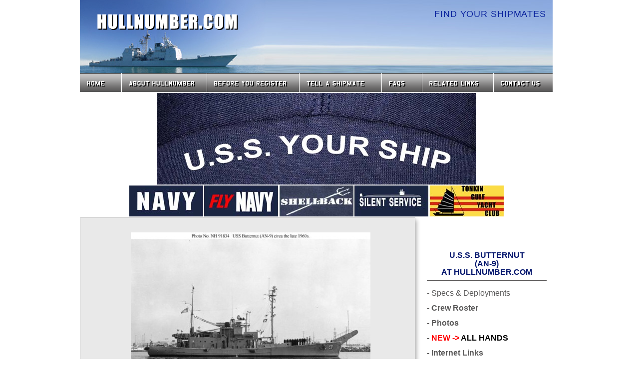

--- FILE ---
content_type: text/html; charset=UTF-8
request_url: https://www.hullnumber.com/AN-9
body_size: 8647
content:
 
<!DOCTYPE html PUBLIC "-//W3C//DTD XHTML 1.0 Transitional//EN" "http://www.w3.org/TR/xhtml1/DTD/xhtml1-transitional.dtd">
<html xmlns="https://www.w3.org/1999/xhtml">
<head>
	<meta http-equiv="Content-type" content="text/html; charset=utf-8" />
	<title>USS BUTTERNUT (AN-9) Deployments & History</title>
    <meta name="description" content="USS BUTTERNUT (AN-9) Deployments & History">
    <meta name="keywords" content="USS BUTTERNUT AN-9 AN 9 AN9 AN  crew personnel list roster photos pictures reunion internet links">    
	<link rel="stylesheet" href="css/style.css" type="text/css" media="all" />

</head>
<body>
	<!-- Header -->
	<div id="header">
		<!-- Shell -->
		<div class="shell">
			<!-- Logo -->
			<span id="logo" class="fl notext"><a href="https://www.hullnumber.com/">HullNumber.com</a></span>
			<!-- END Logo -->
			<!-- Search -->
			<div id="search">
				<h2>Find Your Shipmates</h2>

			</div>
			<!-- END Search -->
			<div class="cl">&nbsp;</div>
			<!-- Navigation -->
			<div id="navigation">
								<ul>
				    <li><a href="./index.htm" class="nav1">Home</a></li>
				    <li><a href="./about.htm" class="nav2">About HullNumber</a></li>
				    <li><a href="./beforereg.htm" class="nav3">Before you Register</a></li>
				    <li><a href="./tell_a_shipmate.htm" class="nav4">Tell a Shipmate</a></li>
				    <li><a href="./faqs.htm" class="nav5">FAQs</a></li>
				    <li><a href="./links.htm" class="nav6">Related Links</a></li>
				    <li class="last"><a href="contactus.htm" class="nav7">Contact Us</a></li>
				</ul>			</div>
			<!-- END Navigation -->
		</div>
		<!-- END Shell -->
	</div>
	<!--  END Header -->
	<!-- Content -->
	<div id="content">
		<!-- Shell -->
		<div class="shell">
<!-- PLACE Gifts for Sailors Banner here  -->
<table width="947" align="center" bgcolor="#FFFFFF">
<table width="947" align="center" bgcolor="#FFFFFF">



<tr>
<td colspan="8" align="center" valign="middle"><a href="https://www.hullnumber.com/ratings.php"><img src="/support/ROCKERS/_USSYOURSHIP.jpg"></a></td>
</tr>
<tr>
<td colspan="8" align="center" valign="middle"><a href="https://www.hullnumber.com/ratings.php"><img src="/support/Shirt_Bar_750.jpg"></a></td>
</tr>


</table>


			<!-- Main -->
			<div id="main">
				<!-- Box -->
				<div class="box">
					<div class="bottom">
						<div class="top">
							<!-- Ship Info -->
							<div class="ship-info">
                            									   
																
								<center>
								<img src="p_photos/AN-9.image.1018023.jpg" alt="" align="center" style="margin-right:4px; margin-bottom:4px;" />
                				<br>
								<br>
								</center>   
								<IMG SRC="./photos/numbers/nos/9.number.gif"  class="fr"/>              
				                         
								<h1>U.S.S. BUTTERNUT    </h1>
								<span class="moto"><small>(AN-9)</small> <br><br></span>

                                <span class="crewlist"><br /><a href="./crew1.php?cm=AN-9"><font color="red">Click to view crew list</font></a></span>
      
								<div class="cl">&nbsp;</div>
								<!-- Staff -->
                                <div id="boat-info">
                                    
                                <!DOCTYPE html>
<html>
<head>
<title></title>
</head>
<body>
</body>
</html> 								</div>
								<!-- End Boat-Info -->

								<div class="deploy">
                                	<h2 id="events">AN-9 Deployments - Major Events</h2>
									<table width="100%" border="0" cellspacing="0" cellpadding="0">
									<tr><td height="30" align="center" valign="middle"  colspan="5"><a href="./shellback_entry_1.php?a=AN-9"><font face="arial" color="red">Add a AN-9 Shellback Initiation </a></td><td align="center" valign="middle"><a href="./deploy_entry_1.php?a=AN-9"><font face="arial" color="blue">Add a AN-9 Deployment - Major Event </a></td><tr>
                                   
										<tr>
											<th>Month</th>
											<th>Year</th>
											<th>to</th>
											<th>Month</th>
											<th>Year</th>
											<th class="last">Deployment / Event</th>
										</tr>
										<tr><td width=10>MAY</td><td width=10>1949</td><td style='width: 8px;'>-</td><td style='width: 20px;'>JUL</td><td style='width: 20px;'>1951</td><td style='width: 200px;'>Dry Dock</td></tr><tr><td width=10>JAN</td><td width=10>1956</td><td style='width: 8px;'>-</td><td style='width: 20px;'>JUL</td><td style='width: 20px;'>1958</td><td style='width: 200px;'>Testing warning system off west coast.</td></tr>									</table>
								
								</div>   
								<!-- End deploy -->                

								<!-- END Staff -->
									<div class="specs">                                      
                               		<h2 id="detail">AN-9 General Specifications</h2>
									                                        
                                                                                         
									</div>
									<!-- End specs -->   

									<div class="defin">                                      
                               		 
									                                       
                                                               
									</div> 
									<!-- End defin -->   


							</div>
							<!-- END Ship Info -->
						</div>
					</div>
				</div>
				<!-- END Box -->
			</div>
			<!-- END Main -->
<!-- Sidebar -->
			<div id="sidebar">
				<!-- Support -->
			<!--		<ul>									-->
			<!--		<center></center>
                 --> 
			<!--		</ul>									-->
				<!-- Links -->

<center></center>
               
<center></center>
               
				<div class="links">

				<br><br>


					<h3><center>U.S.S. BUTTERNUT    <br>(AN-9)<br> at HullNumber.com</center></h3>

					<ul>
					    <li><font size="3"> - Specs & Deployments</li>
					    <li><a href="./crew1.php?cm=AN-9"><font size="3"><b> - Crew Roster</b></a></li>
                    	<li><a href="./photos1.php?comm=AN-9"><font size="3"><b> - Photos</b></a></li>
					    <li><a href="./allhands1.php?cm=AN-9"><font size="3"><b>- <font color="red">NEW -></font><font color="black"> ALL HANDS</b></a></li>
					    <li><a href="./links1.php?cm=AN-9"><font size="3"><b>- Internet Links</b></a></li>
					    <li><a href="./reunion_info.php?cm=AN-9"><font size="3"><b> - Reunion Info</b></a></li>
					</ul>

					<div class="cl">&nbsp;</div>

					<br>

				</div>
				<!-- END Links -->
				<!-- Support -->
				<h3><a href="./pickship.php?type=AAUX&hullnumber=AN-9"><font color="red">Add Your Name to the<br>AN-9 Crew Roster</font></a></h3>
<p>&nbsp;</p>
<p>HullNumber.com's mission is to provide a means for shipmates to keep in touch with one another.</strong></p>
<p>&nbsp;</p>
<p>Registration and communicating with shipmates at Hullnumber.com is FREE FOREVER. </strong></p>
<p>&nbsp;</p>
<p>We ask that you enter only enough information about yourself that your shipmates can recall you... Your ORIGINAL HOMETOWN and State are asked for because that confirms who you are in your shipmate's memories.</strong></p>
<p>&nbsp;</p>
<p>PRIVACY NOTICE:</strong></p>
<p>&nbsp;</p>
<p>HullNumber.com takes your privacy seriously</strong></p>
<p>&nbsp;</p>
<p>HullNumber.com does not share your information.</strong></p>
<p>&nbsp;</p>
<p>HullNumber.com does not retain your payment information if you make a purchase.</strong></p>
<p>&nbsp;</p>
<p>If contacted by a Shipmate through HullNumber, your Shipmate does not have your email address unless you reply.</strong></p>
<p>&nbsp;</p>
<p>At the bottom of every email sent by HullNumber is an UNSUBSCRIBE link.</strong></p>
<p>&nbsp;</p>
               
				
				<!-- END Support -->
			</div>
			<!-- END Sidebar -->
			<div class="cl">&nbsp;</div>
	<div id="footer">
		<!-- Shell -->
		<div class="shell">
			<font size=1>			<p><span><a href="./index.htm">Home</a></span> <span><a href="./pickship.php">Join Now</a></span> <span><a href="./about.htm">About Hullnumber</a></span> <span><a href="./beforereg.htm">Before You Register</a></span> <span><a href="./tell_a_shipmate.htm">Tell A Shipmate</a></span> <span><a href="./faqs.htm">FAQs</a></span> <span><a href="./links.htm">Related Links</a></span> <span><a href="./contactus.htm">Contact Us</a></span></p>
			<p class="ac">Copyright © 2026 HullNumber.com. All Rights Reserved.</p>		</div>
		</div>
		<!-- END Shell -->
	</div>
	<!-- END Content -->
	<!-- Footer -->

		<!-- Shell -->
	</div>
	<!-- END Footer -->





</body>
</html>

